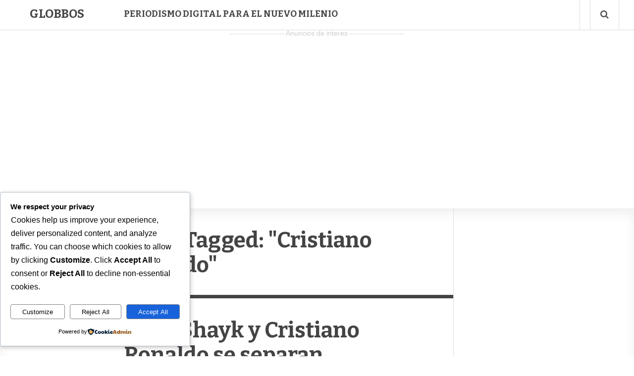

--- FILE ---
content_type: text/html; charset=utf-8
request_url: https://www.google.com/recaptcha/api2/aframe
body_size: 270
content:
<!DOCTYPE HTML><html><head><meta http-equiv="content-type" content="text/html; charset=UTF-8"></head><body><script nonce="SFweKbZNxfn9PzgOyWGZvA">/** Anti-fraud and anti-abuse applications only. See google.com/recaptcha */ try{var clients={'sodar':'https://pagead2.googlesyndication.com/pagead/sodar?'};window.addEventListener("message",function(a){try{if(a.source===window.parent){var b=JSON.parse(a.data);var c=clients[b['id']];if(c){var d=document.createElement('img');d.src=c+b['params']+'&rc='+(localStorage.getItem("rc::a")?sessionStorage.getItem("rc::b"):"");window.document.body.appendChild(d);sessionStorage.setItem("rc::e",parseInt(sessionStorage.getItem("rc::e")||0)+1);localStorage.setItem("rc::h",'1769840857976');}}}catch(b){}});window.parent.postMessage("_grecaptcha_ready", "*");}catch(b){}</script></body></html>